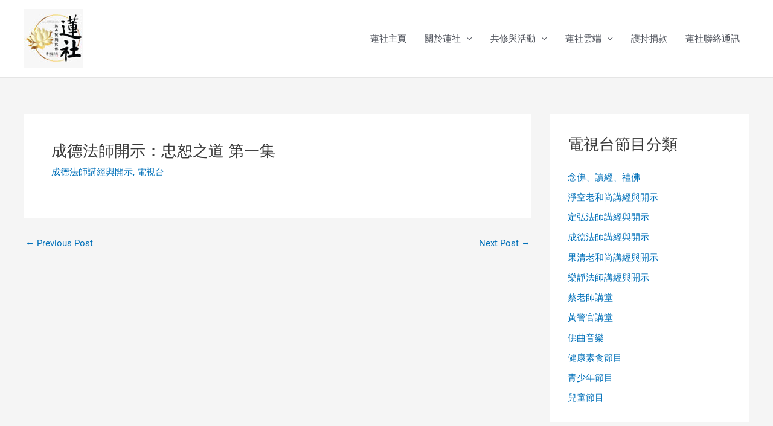

--- FILE ---
content_type: text/css
request_url: https://www.amituofo.my/wp-content/uploads/elementor/css/post-32578.css?ver=1751822852
body_size: 89
content:
.elementor-32578 .elementor-element.elementor-element-b6e4e30 .elementor-wrapper{--video-aspect-ratio:1.77777;}